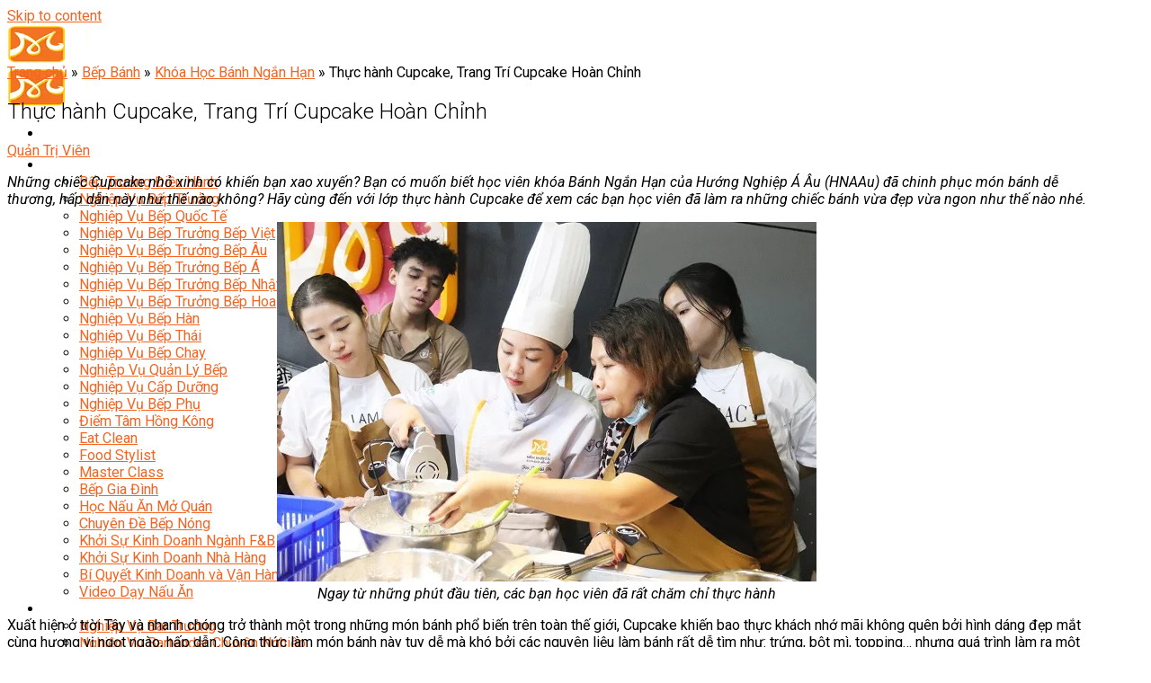

--- FILE ---
content_type: application/javascript; charset=utf-8
request_url: https://www.huongnghiepaau.com/wp-content/plugins/we-popup/assets/js/we-popup-front.js?ver=6.1.1
body_size: -59
content:
(function($) {
    $(window).ready(function () {
        $('a[href^="#we-popup"]').magnificPopup({
            type:'inline'
        });

        $('.we-popup').each(function (i, item) {
            if($(item).data('open_time')){
                setTimeout(function () {
                    $.magnificPopup.open({
                        items: {
                            src: '#'+$(item).attr('id'),
                            type: 'inline'
                        }
                    });
                }, $(item).data('open_time'));
            }
        });
    });
})(jQuery);

--- FILE ---
content_type: application/javascript; charset=utf-8
request_url: https://www.huongnghiepaau.com/wp-content/themes/huongnghiepaau-child/assets/js/custom.js?v=1764210227
body_size: 1505
content:
if (document.querySelector('.product-videos')) {
    const productMain = document.querySelector('.product-main');
    if (productMain) {
        productMain.classList.add('product-main-videos');
    }
}
function myChangeLink() {
	document.getElementsByClassName("header-cart-link")[0].setAttribute("id", "header-cart-link");     
  	document.getElementById("header-cart-link").href = "https://www.huongnghiepaau.com/thanh-toan";
}
myChangeLink();

const links = document.querySelectorAll('.product_tag-hoc-bep-gia-dinh .product-link-loadmore');

if (links.length > 0) {
    links.forEach(function(link) {
        link.href = 'https://www.huongnghiepaau.com/hoc-nau-an-gia-dinh';
        // link.addEventListener('click', function(event) {
        //     event.preventDefault();
        //     event.stopPropagation();
        // });
    });
}

(function($) {
    $(window).ready(function () {   
        $("#click-tel").click(function (e) {
            e.preventDefault();
            $("#popup-tel").fadeIn();
        });
        $("#popup-tel, .close-tel").click(function () {
            $("#popup-tel").fadeOut();
        });
        $("#popup-tel-content").click(function (event) {
            event.stopPropagation();
        });
    });
})(jQuery);

window.onscroll = function() {myFunctionScrollProgress()};

function myFunctionScrollProgress() {
    var winScroll_progress = document.body.scrollTop || document.documentElement.scrollTop;
    var height_progress = document.documentElement.scrollHeight - document.documentElement.clientHeight;
    var scrolled_progress = (winScroll_progress / height_progress) * 100;
    var progressBar = document.getElementById("progressBar");
    if (progressBar) {
        progressBar.style.width = scrolled_progress + "%";
    }
}

/*
function lt_init_img() {
    var imgDefer = document.getElementsByTagName('img');
    for (var i=0; i<imgDefer.length; i++) {
        if(imgDefer[i].getAttribute('data-src')) {
            imgDefer[i].setAttribute('src',imgDefer[i].getAttribute('data-src'));
        }
    }
}
window.onload = lt_init_img;
*/

jQuery(function ($) {
    $('.styleCET #tel-home a').text('1800 6552');
    $('.styleCET #tel-home a, .styleCET .tel-info-column .call-tel, .styleCET .footer-bottom-wrapper-mobile .click-tel').attr('href', 'tel:18006552');
    $('.styleCET .tel-info-column .call-tel').html('<i class="fa fa-phone" aria-hidden="true"></i> 1800 6552');
    $('.styleCET .tel-info-column .call-tel-hide').remove();
    $('.styleCET .tel-popup-mobile a.call-tel-popup').attr('href', 'tel:18006552');
    $('.styleCET .tel-popup-mobile a.call-tel-popup').html('<i class="fa fa-phone" aria-hidden="true"></i> 1800 6552');

    $('.styleBB #tel-home a').text('1800 255 508');
    $('.styleBB #tel-home a, .styleBB .tel-info-column .call-tel, .styleBB .footer-bottom-wrapper-mobile .click-tel').attr('href', 'tel:1800255508');
    $('.styleBB .tel-info-column .call-tel').html('<i class="fa fa-phone" aria-hidden="true"></i> 1800 255 508');
    $('.styleBB .tel-info-column .call-tel-hide').remove();
    $('.styleBB .tel-popup-mobile a.call-tel-popup').attr('href', 'tel:1800255508');
    $('.styleBB .tel-popup-mobile a.call-tel-popup').html('<i class="fa fa-phone" aria-hidden="true"></i> 1800 255 508');
    $('.styleBB #col-block_widget-4 .list-items-footer li:first-child a').attr('href', 'tel:1800255508');
    $('.styleBB #col-block_widget-4 .list-items-footer li:first-child a').html('<strong> 1800 255 508</strong>');

    $('.stylePC #tel-home a').text('1800 255 848');
    $('.stylePC #tel-home a, .stylePC .tel-info-column .call-tel, .stylePC .footer-bottom-wrapper-mobile .click-tel').attr('href', 'tel:1800255848');
    $('.stylePC .tel-info-column .call-tel').html('<i class="fa fa-phone" aria-hidden="true"></i> 1800 255 848');
    $('.stylePC .tel-info-column .call-tel-hide').remove();
    $('.stylePC .tel-popup-mobile a.call-tel-popup').attr('href', 'tel:1800255848');
    $('.stylePC .tel-popup-mobile a.call-tel-popup').html('<i class="fa fa-phone" aria-hidden="true"></i> 1800 255 848');
    $('.stylePC #col-block_widget-4 .list-items-footer li:first-child a').attr('href', 'tel:1800255848');
    $('.stylePC #col-block_widget-4 .list-items-footer li:first-child a').html('<strong> 1800 255 848</strong>');

	$('#weform-74306 .we_form_txtPSubmit').after("<p class='text-center title-popup02' style='font-size:16px;margin:0 auto'>(*Chương trình quà tặng, ưu đãi/trả góp học phí tùy thuộc từng khóa học)</p>");
    $('#weform-77677 .we_form_txtPSubmit').after("<p class='text-center title-popup02' style='font-size:16px;margin:0 auto'>(*Chương trình quà tặng, ưu đãi/trả góp học phí tùy thuộc từng khóa học)</p>");
    $('.flickity-viewport .flickity-slider .img').removeAttr('style').removeAttr('aria-hidden');
    $('.flickity-viewport .flickity-slider .img').attr('aria-hidden', 'false');
    $('.accordion .accordion-item button.toggle').attr('aria-label', 'toggle');
    $('.container-iframe iframe').attr('title', 'Youtube');
    $('.we_lecturer-item-ctn a').attr('target', '_blank');
});

/*add gclid*/
jQuery(function ($) {
	let current_site_path = window.location.protocol + "//" + window.location.host;
    let track_current_url = new URL(window.location.href);
    let track_params = ['gclid', 'utm_source', 'utm_medium', 'utm_campaign'];
    let has_param = false;
    track_params.forEach(function(item){
        if(track_current_url.searchParams.get(item)){
            has_param = true;
        }
    });
    if(has_param){
        $('a').click(function() {
            let a_href = $(this).attr('href');
            if(a_href && a_href.indexOf('wp-admin') == -1 && a_href.indexOf('wp-login') == -1 && (a_href.indexOf(current_site_path) == 0 || a_href.indexOf("/") == 0)){
                let href = new URL(a_href);
                track_params.forEach(function(item){
                    if(track_current_url.searchParams.get(item)){
                        href.searchParams.append(item, track_current_url.searchParams.get(item));
                    }
                });
                $(this).attr("href", href.toString());
            }
        });
    }
});
/*end add gclid*/
